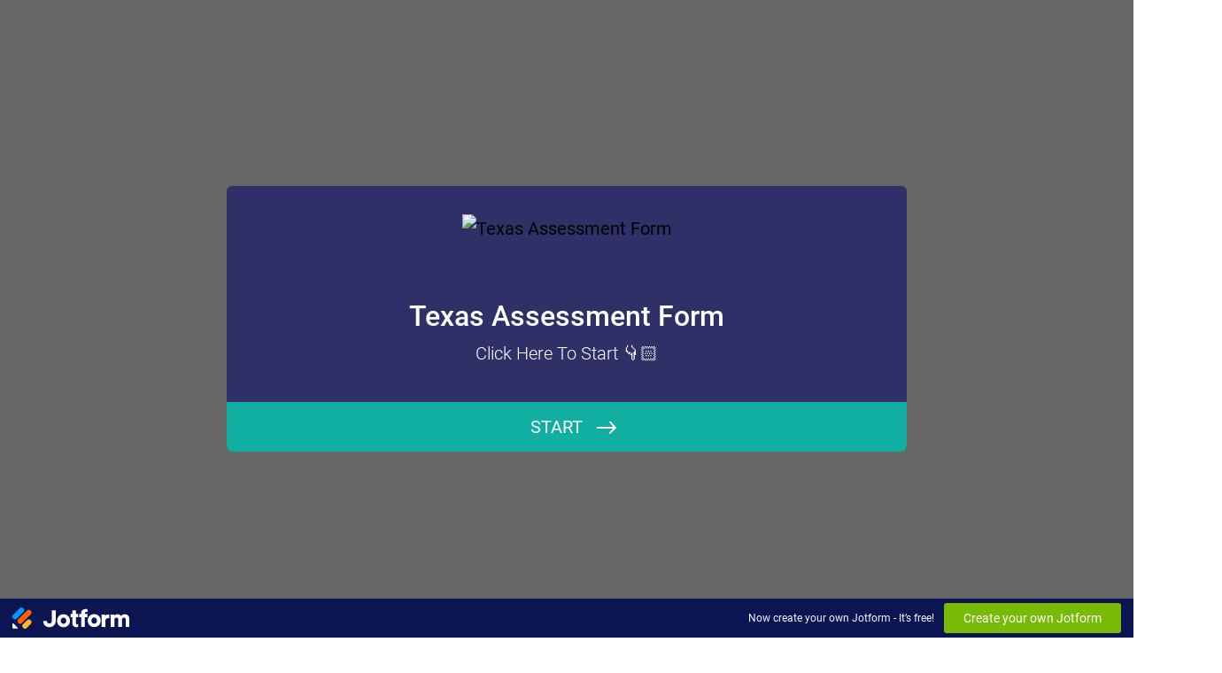

--- FILE ---
content_type: text/html; charset=utf-8
request_url: https://form.jotform.com/230882014833453
body_size: 10110
content:
<!DOCTYPE html>
<html lang="en"><head><title>Texas Assessment Form</title><link rel="canonical" href="https://render.jotform.com/230882014833453"/><link rel="alternate" type="application/json+oembed" href="https://www.jotform.com/oembed/?format=json&amp;url=https://www.jotform.com/form/230882014833453" title="oEmbed Form"/><link rel="alternate" type="text/xml+oembed" href="https://www.jotform.com/oembed/?format=xml&amp;url=https://www.jotform.com/form/230882014833453" title="oEmbed Form"/><meta property="og:title" content="Texas Assessment Form"/><meta property="og:url" content="http://www.render.jotform.com/form/230882014833453"/><meta property="og:description" content="Please click the link to complete this form."/><meta property="og:image" content="https://www.jotform.com/uploads/sayalip20597/form_files/blog-ad-post-06.641048978d1868.02149902.png"/><meta name="slack-app-id" content="AHNMASS8M"/><link rel="preload" href="https://cdn.jotfor.ms/stylebuilder/static/cardforms-default.css?bfad20d
" as="style"/><link rel="preload" href="https://cdn.jotfor.ms/stylebuilder/230882014833453/style.css?themeID=59647bf8cf3bfe639c0b7cb1&amp;v=1441a7909c087dbbe7ce59881b9df8b9" as="style"/><link rel="preload" href="https://www.jotform.com/uploads/sayalip20597/form_files/Texas%20(2).64105037a41ff4.11021997%20(1).641050ca834dd3.28353154.webp?width=2048" as="image"/><link id="default-css" type="text/css" rel="stylesheet" href="https://cdn.jotfor.ms/stylebuilder/static/cardforms-default.css?bfad20d
"/><link id="form-css" type="text/css" rel="stylesheet" href="https://cdn.jotfor.ms/stylebuilder/230882014833453/style.css?themeID=59647bf8cf3bfe639c0b7cb1&amp;v=1441a7909c087dbbe7ce59881b9df8b9"/><style>
        body { overflow: hidden; }
        body ul,
        body ol { list-style: none; }
        body { opacity: 0; }
      </style><link rel="shortcut icon" href="https://cdn.jotfor.ms/assets/img/favicons/favicon-2021.svg"/><meta name="viewport" content="width=device-width, initial-scale=1, maximum-scale=1"/><meta http-equiv="Content-Type" content="text/html; charset=utf-8"/><script src="https://cdn.jotfor.ms/s/static/b29cf4f7f8d/js/vendor/sentry-5.12.1.min.js" type="text/javascript"></script><script>window.FORM_MODE = "cardform";</script></head><body class="jfCardForm notLoaded withJotformFooter quirksModeDisabled cf-minimal welcomeMode"><div class="js-pressEnterHint isHidden" style="color:white;position:absolute;z-index:1;bottom:29.5%;left:37.2%;display:none">You can always press Enter⏎ to continue</div><div id="jfQuestion-proxy" class="forFullScreen"></div><div>
        <script>window.enableEventObserver=true</script>
<script>window.CDN="https://cdn.jotfor.ms/"</script>
<script>window.umdRootPath="https://cdn.jotfor.ms/s/umd/00294e3ed83/"</script>
<script>window.staticRootPath="https://cdn.jotfor.ms/s/static/b29cf4f7f8d/"</script>
<script src="https://cdn.jotfor.ms/s/static/b29cf4f7f8d/static/prototype.forms.js" type="text/javascript"></script>
<script src="https://cdn.jotfor.ms/s/static/b29cf4f7f8d/static/jotform.forms.js" type="text/javascript"></script>
<script src="https://cdn.jotfor.ms/s/static/b29cf4f7f8d/js/punycode-1.4.1.min.js" type="text/javascript" defer></script>
<script src="https://cdn.jotfor.ms/s/static/b29cf4f7f8d/js/vendor/maskedinput_5.0.9.min.js" type="text/javascript"></script>
<script src="https://cdn.jotfor.ms/s/umd/00294e3ed83/for-form-branding-footer.js" type="text/javascript" defer></script>
<script type="text/javascript">	JotForm.newDefaultTheme = true;
	JotForm.extendsNewTheme = false;
	// {GPT_APP_SCRIPT}
	JotForm.singleProduct = false;
	JotForm.newPaymentUIForNewCreatedForms = true;
	JotForm.texts = {"confirmEmail":"E-mail does not match","pleaseWait":"Please wait...","validateEmail":"You need to validate this e-mail","confirmClearForm":"Are you sure you want to clear the form","lessThan":"Your score should be less than or equal to","incompleteFields":"There are incomplete required fields. Please complete them.","required":"This field is required.","requireOne":"At least one field required.","requireEveryRow":"Every row is required.","requireEveryCell":"Every cell is required.","email":"Enter a valid e-mail address","alphabetic":"This field can only contain letters","numeric":"This field can only contain numeric values","alphanumeric":"This field can only contain letters and numbers.","cyrillic":"This field can only contain cyrillic characters","url":"This field can only contain a valid URL","currency":"This field can only contain currency values.","fillMask":"Field value must fill mask.","uploadExtensions":"You can only upload following files:","noUploadExtensions":"File has no extension file type (e.g. .txt, .png, .jpeg)","uploadFilesize":"File size cannot be bigger than:","uploadFilesizemin":"File size cannot be smaller than:","gradingScoreError":"Score total should only be less than or equal to","inputCarretErrorA":"Input should not be less than the minimum value:","inputCarretErrorB":"Input should not be greater than the maximum value:","maxDigitsError":"The maximum digits allowed is","minCharactersError":"The number of characters should not be less than the minimum value:","maxCharactersError":"The number of characters should not be more than the maximum value:","freeEmailError":"Free email accounts are not allowed","minSelectionsError":"The minimum required number of selections is ","maxSelectionsError":"The maximum number of selections allowed is ","pastDatesDisallowed":"Date must not be in the past.","dateLimited":"This date is unavailable.","dateInvalid":"This date is not valid. The date format is {format}","dateInvalidSeparate":"This date is not valid. Enter a valid {element}.","ageVerificationError":"You must be older than {minAge} years old to submit this form.","multipleFileUploads_typeError":"{file} has invalid extension. Only {extensions} are allowed.","multipleFileUploads_sizeError":"{file} is too large, maximum file size is {sizeLimit}.","multipleFileUploads_minSizeError":"{file} is too small, minimum file size is {minSizeLimit}.","multipleFileUploads_emptyError":"{file} is empty, please select files again without it.","multipleFileUploads_uploadFailed":"File upload failed, please remove it and upload the file again.","multipleFileUploads_onLeave":"The files are being uploaded, if you leave now the upload will be cancelled.","multipleFileUploads_fileLimitError":"Only {fileLimit} file uploads allowed.","dragAndDropFilesHere_infoMessage":"Drag and drop files here","chooseAFile_infoMessage":"Choose a file","maxFileSize_infoMessage":"Max. file size","generalError":"There are errors on the form. Please fix them before continuing.","generalPageError":"There are errors on this page. Please fix them before continuing.","wordLimitError":"Too many words. The limit is","wordMinLimitError":"Too few words.  The minimum is","characterLimitError":"Too many Characters.  The limit is","characterMinLimitError":"Too few characters. The minimum is","ccInvalidNumber":"Credit Card Number is invalid.","ccInvalidCVC":"CVC number is invalid.","ccInvalidExpireDate":"Expire date is invalid.","ccInvalidExpireMonth":"Expiration month is invalid.","ccInvalidExpireYear":"Expiration year is invalid.","ccMissingDetails":"Please fill up the credit card details.","ccMissingProduct":"Please select at least one product.","ccMissingDonation":"Please enter numeric values for donation amount.","disallowDecimals":"Please enter a whole number.","restrictedDomain":"This domain is not allowed","ccDonationMinLimitError":"Minimum amount is {minAmount} {currency}","requiredLegend":"All fields marked with * are required and must be filled.","geoPermissionTitle":"Permission Denied","geoPermissionDesc":"Check your browser's privacy settings.","geoNotAvailableTitle":"Position Unavailable","geoNotAvailableDesc":"Location provider not available. Please enter the address manually.","geoTimeoutTitle":"Timeout","geoTimeoutDesc":"Please check your internet connection and try again.","selectedTime":"Selected Time","formerSelectedTime":"Former Time","cancelAppointment":"Cancel Appointment","cancelSelection":"Cancel Selection","confirmSelection":"Confirm Selection","noSlotsAvailable":"No slots available","slotUnavailable":"{time} on {date} has been selected is unavailable. Please select another slot.","multipleError":"There are {count} errors on this page. Please correct them before moving on.","oneError":"There is {count} error on this page. Please correct it before moving on.","doneMessage":"Well done! All errors are fixed.","invalidTime":"Enter a valid time","doneButton":"Done","reviewSubmitText":"Review and Submit","nextButtonText":"Next","prevButtonText":"Previous","seeErrorsButton":"See Errors","notEnoughStock":"Not enough stock for the current selection","notEnoughStock_remainedItems":"Not enough stock for the current selection ({count} items left)","soldOut":"Sold Out","justSoldOut":"Just Sold Out","selectionSoldOut":"Selection Sold Out","subProductItemsLeft":"({count} items left)","startButtonText":"START","submitButtonText":"Submit","submissionLimit":"Sorry! Only one entry is allowed. <br> Multiple submissions are disabled for this form.","reviewBackText":"Back to Form","seeAllText":"See All","progressMiddleText":"of","fieldError":"field has an error.","error":"Error"};
	JotForm.newPaymentUI = true;
	JotForm.isFormViewTrackingAllowed = true;
	JotForm.replaceTagTest = true;
	JotForm.activeRedirect = "thankurl";
	JotForm.uploadServerURL = "https://upload.jotform.com/upload";
	JotForm.clearFieldOnHide="disable";
	JotForm.submitError="jumpToFirstError";
	window.addEventListener('DOMContentLoaded',function(){window.brandingFooter.init({"formID":230882014833453,"campaign":"powered_by_jotform_le","isCardForm":true,"isLegacyForm":false,"formLanguage":"en"})});
	JotForm.init(function(){
	/*INIT-START*/
      JotForm.alterTexts({"ageVerificationError":"You must be older than {minAge} years old to submit this form.","alphabetic":"This field can only contain letters","alphanumeric":"This field can only contain letters and numbers.","appointmentSelected":"You’ve selected {time} on {date}","ccDonationMinLimitError":"Minimum amount is {minAmount} {currency}","ccInvalidCVC":"CVC number is invalid.","ccInvalidExpireDate":"Expire date is invalid.","ccInvalidNumber":"Credit Card Number is invalid.","ccMissingDetails":"Please fill up the Credit Card details.","ccMissingDonation":"Please enter numeric values for donation amount.","ccMissingProduct":"Please select at least one product.","characterLimitError":"Too many Characters.  The limit is","characterMinLimitError":"Too few characters. The minimum is","chooseAFile_infoMessage":"Choose a file","confirmClearForm":"Are you sure you want to clear the form?","confirmEmail":"E-mail does not match","currency":"This field can only contain currency values.","cyrillic":"This field can only contain cyrillic characters","dateInvalid":"This date is not valid. The date format is {format}","dateInvalidSeparate":"This date is not valid. Enter a valid {element}.","dateLimited":"This date is unavailable.","disallowDecimals":"Please enter a whole number.","doneButton":"Done","doneMessage":"Well done! All errors are fixed.","dragAndDropFilesHere_infoMessage":"Drag and drop files here","email":"Enter a valid e-mail address","error":"Error","fieldError":"field has an error.","fillMask":"Field value must fill mask.","freeEmailError":"Free email accounts are not allowed","generalError":"There are errors on the form. Please fix them before continuing.","generalPageError":"There are errors on this page. Please fix them before continuing.","gradingScoreError":"Score total should only be less than or equal to","incompleteFields":"There are incomplete required fields. Please complete them.","inputCarretErrorA":"Input should not be less than the minimum value:","inputCarretErrorB":"Input should not be greater than the maximum value:","justSoldOut":"Just Sold Out","lessThan":"Your score should be less than or equal to","maxDigitsError":"The maximum digits allowed is","maxFileSize_infoMessage":"Max. file size","maxSelectionsError":"The maximum number of selections allowed is ","minCharactersError":"The number of characters should not be less than the minimum value:","minSelectionsError":"The minimum required number of selections is ","multipleError":"There are {count} errors on this page. Please correct them before moving on.","multipleFileUploads_emptyError":"{file} is empty, please select files again without it.","multipleFileUploads_fileLimitError":"Only {fileLimit} file uploads allowed.","multipleFileUploads_minSizeError":"{file} is too small, minimum file size is {minSizeLimit}.","multipleFileUploads_onLeave":"The files are being uploaded, if you leave now the upload will be cancelled.","multipleFileUploads_sizeError":"{file} is too large, maximum file size is {sizeLimit}.","multipleFileUploads_typeError":"{file} has invalid extension. Only {extensions} are allowed.","nextButtonText":"Next","noSlotsAvailable":"No slots available","notEnoughStock":"Not enough stock for the current selection","notEnoughStock_remainedItems":"Not enough stock for the current selection ({count} items left)","numeric":"This field can only contain numeric values","oneError":"There is {count} error on this page. Please correct it before moving on.","pastDatesDisallowed":"Date must not be in the past.","pleaseWait":"Please wait...","prevButtonText":"Previous","progressMiddleText":"of","required":"This field is required.","requiredLegend":"All fields marked with * are required and must be filled.","requireEveryCell":"Every cell is required.","requireEveryRow":"Every row is required.","requireOne":"At least one field required.","reviewBackText":"Back to Form","reviewSubmitText":"Review and Submit","seeAllText":"See All","seeErrorsButton":"See Errors","selectionSoldOut":"Selection Sold Out","slotUnavailable":"{time} on {date} has been taken. Please select another slot.","soldOut":"Sold Out","startButtonText":"START","submissionLimit":"Sorry! Only one entry is allowed. &lt;br&gt; Multiple submissions are disabled for this form.","submitButtonText":"sUBMIT","subProductItemsLeft":"({count} items left)","uploadExtensions":"You can only upload following files:","uploadFilesize":"File size cannot be bigger than:","uploadFilesizemin":"File size cannot be smaller than:","url":"This field can only contain a valid URL","validateEmail":"You need to validate this e-mail","wordLimitError":"Too many words. The limit is","wordMinLimitError":"Too few words.  The minimum is"});
	
        JotForm.setPhoneMaskingValidator( 'input_3_full', '\u0028\u0023\u0023\u0023\u0029 \u0023\u0023\u0023\u002d\u0023\u0023\u0023\u0023');

        
	});

   setTimeout(function() {
JotForm.paymentExtrasOnTheFly([null,{"description":"","name":"ltstronggtfullNameltstronggt","qid":"1","text":"Full Name","type":"control_fullname"},{"description":"","name":"ltstronggtenterYour","qid":"2","subLabel":"example@example.com","text":"Enter Your Email","type":"control_email"},{"description":"","name":"ltspanStylecolor","qid":"3","text":"Please Enter Your Phone Number","type":"control_phone"},{"description":"","name":"ltstrongStylecolor","qid":"4","text":"Select Which Of The Following Applies To You?","type":"control_radio"},null,{"description":"","name":"ltstronggtareYou","qid":"6","text":"Are You Generating Passive Income?","type":"control_radio"},{"description":"","name":"typeA","qid":"7","text":"What is Your Past Investment?","type":"control_radio"},{"description":"","name":"typeA8","qid":"8","text":"What Annual Return Did You Get From Your Past Investments?","type":"control_radio"},{"description":"","name":"ltstronggtareYou9","qid":"9","text":"Are you from Texas?","type":"control_radio"},{"description":"","name":"ltstronggtdoYou","qid":"10","text":"Do You Want Our Investor Advisory To Reach Out To You For Real Estate Investment Opportunities?","type":"control_radio"},null,{"description":"","name":"ltstronggthaveYou12","qid":"12","text":"Have you ever invested in Texas real estate market?","type":"control_radio"},{"description":"","name":"ltstronggtwhyDo","qid":"13","text":"Why do You want to invest in real estate in tax-free states?","type":"control_radio"},{"description":"","name":"ltstronggtwhichType14","qid":"14","text":"Which type of real estate investment have you done before?","type":"control_radio"}]);}, 20); 
</script>

      </div><div class="jfForm-wrapper enabledBadges" role="main"><script>
                  (function() {
                    if (window.location.href.includes('verticalLayout')) {
                      var wrapper = document.currentScript.parentElement;
                      if (wrapper) {
                        wrapper.classList.add('verticalLayout');
                      }
                    }
                  })();
                </script><div class="jfForm-backgroundContainer"></div><div class="jfForm-backgroundUnderlay"></div><div class="jfForm-backgroundOverlay"></div><div class="jfForm-background"><div class="jfForm-background-mask"></div></div><div class="jfWelcome-wrapper" role="banner"><div class="jfWelcome"><div class="jfWelcome-imageWrapper" id="cardform-welcome-icon"><img src="https://www.jotform.com/uploads/sayalip20597/form_files/blog-ad-post-06.641048978d1868.02149902.png" alt="Texas Assessment Form" class="jfWelcome-image" loading="lazy"/></div><h2 id="header_welcomePage" class="jfWelcome-header form-header" data-component="header" style="opacity:1">Texas Assessment Form</h2><div id="subHeader_welcomePage" class="jfWelcome-description form-subHeader">Click Here To Start 👇🏻</div><div class="jfWelcome-sectionInfo"><span class="jfWelcome-sectionInfo-questionCount"></span><span class="jfWelcome-sectionInfo-text"></span></div><div class="jfWelcome-buttonWrapper"><button class="jfWelcome-button" id="jfCard-welcome-previous" type="button" style="display:none;visibility:hidden" aria-hidden="true" aria-label="Previous"></button><button class="jfWelcome-button" id="jfCard-welcome-start" type="button" aria-label="START">START</button></div></div></div><div class="jfForm-logo" role="img" aria-hidden="true" id="cardform-header-icon"></div><form class="jotform-form" id="230882014833453" name="form_230882014833453" action="https://submit.jotform.com/submit/230882014833453" method="post" autoComplete="on"><input type="hidden" name="uploadServerUrl" value="https://upload.jotform.com/upload"/><input type="hidden" name="formID" value="230882014833453"/><input type="hidden" id="jsExecutionTracker" name="jsExecutionTracker" value="build-date-1768661168431"/><input type="hidden" id="submitSource" name="submitSource" value="unknown"/><input type="hidden" id="submitDate" name="submitDate" value="undefined"/><input type="hidden" id="buildDate" name="buildDate" value="1768661168431"/><ul class="jfForm-all form-section page-section form-all" id="cardAnimationWrapper"><li class="form-line" data-type="control_fullname" id="id_1" data-compound-hint=""><div id="cid_1" class="jfCard-wrapper"><div class="jfCard" data-type="control_fullname"><div class="jfCard-index"><div>1</div></div><div class="jfCard-question"><div class="jfQuestion-fullscreen isHidden" aria-hidden="true" role="button" aria-label="fullscreen mode" tabindex="-1"></div><label for="input_group_1" class="jfQuestion-label isCenterAlign" id="label_1"><span class="jsQuestionLabelContainer jfQuestionLabelContainer" role="heading" aria-level="2"><strong>Full Name</strong></span><span class="jfRequiredStar">* <span class="jfRequiredStar-message">This field is required.</span></span></label><span class="jfQuestion-description" id="id_1_description"><span></span></span><div class="jfCard-mobileError jsMobileErrorWrapper"></div><div class="jfQuestion-fields" data-wrapper-react="true" role="group" id="input_group_1"><div class="jfField" data-type="first"><input type="text" id="first_1" name="q1_ltstronggtfullNameltstronggt[first]" class="form-textbox validate[required] forFullname jfInput-input hasSublabel" autoComplete="given-name" size="10" data-component="first" required="" aria-required="true" aria-describedby="id_1_description" aria-labelledby="label_1 sublabel_1_first" value=""/><label class="jfField-sublabel " for="first_1" id="sublabel_1_first">First Name</label></div><div class="jfField" data-type="last"><input type="text" id="last_1" name="q1_ltstronggtfullNameltstronggt[last]" class="form-textbox validate[required] forFullname jfInput-input hasSublabel" autoComplete="family-name" size="15" data-component="last" required="" aria-required="true" aria-describedby="id_1_description" aria-labelledby="label_1 sublabel_1_last" value=""/><label class="jfField-sublabel " for="last_1" id="sublabel_1_last">Last Name</label></div></div></div><div class="jfCard-actions"><button style="display:none" type="button" class="jfInput-button forPrev u-left" data-component="button" aria-label="Previous" data-testid="previousButton_0">Previous</button><button style="display:block" type="button" class="jfInput-button forNext u-right" data-component="button" aria-label="Next" data-testid="nextButton_0">Next</button><button style="display:none" type="submit" class="jfInput-button forSubmit form-submit-button u-right legacy-submit" data-component="button" aria-label="sUBMIT" data-testid="submitButton">sUBMIT</button><div class="cf"><div class="jfCard-actionsNotification" aria-live="polite"><div class="jfPressEnter isHidden" aria-hidden="true">Press<br/>Enter</div></div></div><div class="jfCard-disableSubmitError"></div></div></div></div></li><li class="form-line" data-type="control_email" id="id_2"><div id="cid_2" class="jfCard-wrapper"><div class="jfCard" data-type="control_email"><div class="jfCard-index"><div>2</div></div><div class="jfCard-question"><div class="jfQuestion-fullscreen isHidden" aria-hidden="true" role="button" aria-label="fullscreen mode" tabindex="-1"></div><label for="input_2" class="jfQuestion-label isCenterAlign" id="label_2"><span class="jsQuestionLabelContainer jfQuestionLabelContainer" role="heading" aria-level="2"><strong>Enter Your Email</strong></span><span class="jfRequiredStar">* <span class="jfRequiredStar-message">This field is required.</span></span></label><span class="jfQuestion-description" id="id_2_description"><span></span></span><div class="jfCard-mobileError jsMobileErrorWrapper"></div><div class="jfQuestion-fields questionMode"><div class="jfField" data-type="email"><input type="email" id="input_2" name="q2_ltstronggtenterYour" class="form-textbox validate[required, Email] forEmail jfInput-input hasSublabel" autoComplete="email" size="310" data-component="email" required="" aria-required="true" aria-describedby="id_2_description" aria-labelledby="label_2 sublabel_input_2" value=""/><label class="jfField-sublabel " for="input_2" id="sublabel_input_2">example@example.com</label><div class="jfCardTooltip js-tooltipContainer"><div class="js-tooltipMessageContainer-info"></div><div class="js-tooltipMessageContainer-error"></div><div class="jfCardTooltip-close js-tooltipCloseButton"><span class="iconSvg"><svg xmlns="http://www.w3.org/2000/svg" viewBox="0 0 326 326"><g data-name="Layer 2"><g data-name="Layer 1"><path class="fail-outer" d="M163,0C73.12,0,0,73.12,0,163S73.12,326,163,326s163-73.12,163-163S252.88,0,163,0Z"></path><path class="fail-inner" d="M227.6,98.4a14.75,14.75,0,0,0-20.86,0L163,142.14,119.26,98.4A14.75,14.75,0,1,0,98.4,119.26L142.14,163,98.4,206.74a14.75,14.75,0,1,0,20.86,20.86L163,183.86l43.74,43.74a14.75,14.75,0,1,0,20.86-20.86L183.86,163l43.74-43.74A14.75,14.75,0,0,0,227.6,98.4Z"></path></g></g></svg></span></div></div></div><div class="jfEmailVerify-loading"><span class="loadingDot"></span><span class="loadingDot isD2"></span><span class="loadingDot isD3"></span></div></div></div><div class="jfCard-actions"><button style="display:block" type="button" class="jfInput-button forPrev u-left" data-component="button" aria-label="Previous" data-testid="previousButton_1">Previous</button><button style="display:block" type="button" class="jfInput-button forNext u-right" data-component="button" aria-label="Next" data-testid="nextButton_1">Next</button><button style="display:none" type="submit" class="jfInput-button forSubmit form-submit-button u-right legacy-submit" data-component="button" aria-label="sUBMIT" data-testid="submitButton">sUBMIT</button><div class="cf"><div class="jfCard-actionsNotification" aria-live="polite"><div class="jfPressEnter isHidden" aria-hidden="true">Press<br/>Enter</div></div></div><div class="jfCard-disableSubmitError"></div></div></div></div></li><li class="form-line" data-type="control_phone" id="id_3" data-compound-hint=""><div id="cid_3" class="jfCard-wrapper"><div class="jfCard" data-type="control_phone"><div class="jfCard-index"><div>3</div></div><div class="jfCard-question"><div class="jfQuestion-fullscreen isHidden" aria-hidden="true" role="button" aria-label="fullscreen mode" tabindex="-1"></div><label for="input_group_3" class="jfQuestion-label isCenterAlign" id="label_3"><span class="jsQuestionLabelContainer jfQuestionLabelContainer" role="heading" aria-level="2"><strong>Please Enter Your Phone Number</strong></span><span class="jfRequiredStar">* <span class="jfRequiredStar-message">This field is required.</span></span></label><span class="jfQuestion-description" id="id_3_description"><span></span></span><div class="jfCard-mobileError jsMobileErrorWrapper"></div><div class="jfQuestion-fields" data-wrapper-react="true"><div class="jfField" data-type="phone"><input type="tel" id="input_3_full" name="q3_ltspanStylecolor[full]" data-type="mask-number" class="form-textbox validate[required, Fill Mask] mask-phone-number forPhone jfInput-input hasSublabel" autoComplete="off" data-masked="true" data-component="phone" required="" aria-required="true" aria-describedby="id_3_description" aria-labelledby="label_3 sublabel_3_masked" value=""/><label class="jfField-sublabel " for="input_3_full" id="sublabel_3_masked">Please enter a valid phone number.</label></div></div></div><div class="jfCard-actions"><button style="display:block" type="button" class="jfInput-button forPrev u-left" data-component="button" aria-label="Previous" data-testid="previousButton_2">Previous</button><button style="display:block" type="button" class="jfInput-button forNext u-right" data-component="button" aria-label="Next" data-testid="nextButton_2">Next</button><button style="display:none" type="submit" class="jfInput-button forSubmit form-submit-button u-right legacy-submit" data-component="button" aria-label="sUBMIT" data-testid="submitButton">sUBMIT</button><div class="cf"><div class="jfCard-actionsNotification" aria-live="polite"><div class="jfPressEnter isHidden" aria-hidden="true">Press<br/>Enter</div></div></div><div class="jfCard-disableSubmitError"></div></div></div></div></li><li class="form-line" data-type="control_radio" id="id_4"><div id="cid_4" class="jfCard-wrapper"><div class="jfCard" data-type="control_radio"><div class="jfCard-index"><div>4</div></div><div class="jfCard-question"><div class="jfQuestion-fullscreen isHidden" aria-hidden="true" role="button" aria-label="fullscreen mode" tabindex="-1"></div><label for="input_group_4" class="jfQuestion-label isCenterAlign" id="label_4"><span class="jsQuestionLabelContainer jfQuestionLabelContainer" role="heading" aria-level="2"><strong>Select Which Of The Following Applies To You?</strong></span><span class="jfRequiredStar">* <span class="jfRequiredStar-message">This field is required.</span></span></label><span class="jfQuestion-description" id="id_4_description"><span></span></span><div class="jfCard-mobileError jsMobileErrorWrapper"></div><div role="group" id="input_group_4" aria-describedby="id_4_description" class="jfQuestion-fields form-single-column" data-component="radio"><div class="jfField form-radio-item"><label data-id="label_input_4_0" class="jfRadio withoutImage"><input type="radio" class="jfRadio-input form-radio validate[required]" name="q4_ltstrongStylecolor" id="input_4_0" required="" aria-describedby="label_4" value="$200,000 individual income"/><div class="jfRadio-label"><span class="jfRadio-customInput"><span class="jfRadio-customInputIcon"></span></span><img class="jfRadio-visual" alt="Radio" loading="lazy"/><span class="jfRadio-labelText">$200,000 individual income</span></div></label></div><div class="jfField form-radio-item"><label data-id="label_input_4_1" class="jfRadio withoutImage"><input type="radio" class="jfRadio-input form-radio validate[required]" name="q4_ltstrongStylecolor" id="input_4_1" required="" aria-describedby="label_4" value="$300,000 joint income with spouse"/><div class="jfRadio-label"><span class="jfRadio-customInput"><span class="jfRadio-customInputIcon"></span></span><img class="jfRadio-visual" alt="Radio" loading="lazy"/><span class="jfRadio-labelText">$300,000 joint income with spouse</span></div></label></div><div class="jfField form-radio-item"><label data-id="label_input_4_2" class="jfRadio withoutImage"><input type="radio" class="jfRadio-input form-radio validate[required]" name="q4_ltstrongStylecolor" id="input_4_2" required="" aria-describedby="label_4" value="$1,000,000 joint net worth (not including personal residence)"/><div class="jfRadio-label"><span class="jfRadio-customInput"><span class="jfRadio-customInputIcon"></span></span><img class="jfRadio-visual" alt="Radio" loading="lazy"/><span class="jfRadio-labelText">$1,000,000 joint net worth (not including personal residence)</span></div></label></div><div class="jfField form-radio-item"><label data-id="label_input_4_3" class="jfRadio withoutImage"><input type="radio" class="jfRadio-input form-radio validate[required]" name="q4_ltstrongStylecolor" id="input_4_3" required="" aria-describedby="label_4" value="I&#x27;m an Accredited Investor"/><div class="jfRadio-label"><span class="jfRadio-customInput"><span class="jfRadio-customInputIcon"></span></span><img class="jfRadio-visual" alt="Radio" loading="lazy"/><span class="jfRadio-labelText">I&#x27;m an Accredited Investor</span></div></label></div><div class="jfField form-radio-item"><label data-id="label_input_4_4" class="jfRadio withoutImage"><input type="radio" class="jfRadio-input form-radio validate[required]" name="q4_ltstrongStylecolor" id="input_4_4" required="" aria-describedby="label_4" value="None of the above"/><div class="jfRadio-label"><span class="jfRadio-customInput"><span class="jfRadio-customInputIcon"></span></span><img class="jfRadio-visual" alt="Radio" loading="lazy"/><span class="jfRadio-labelText">None of the above</span></div></label></div></div></div><div class="jfCard-actions"><button style="display:block" type="button" class="jfInput-button forPrev u-left" data-component="button" aria-label="Previous" data-testid="previousButton_3">Previous</button><button style="display:block" type="button" class="jfInput-button forNext u-right" data-component="button" aria-label="Next" data-testid="nextButton_3">Next</button><button style="display:none" type="submit" class="jfInput-button forSubmit form-submit-button u-right legacy-submit" data-component="button" aria-label="sUBMIT" data-testid="submitButton">sUBMIT</button><div class="cf"><div class="jfCard-actionsNotification" aria-live="polite"><div class="jfPressEnter isHidden" aria-hidden="true">Press<br/>Enter</div></div></div><div class="jfCard-disableSubmitError"></div></div></div></div></li><li class="form-line" data-type="control_radio" id="id_6"><div id="cid_6" class="jfCard-wrapper"><div class="jfCard" data-type="control_radio"><div class="jfCard-index"><div>5</div></div><div class="jfCard-question"><div class="jfQuestion-fullscreen isHidden" aria-hidden="true" role="button" aria-label="fullscreen mode" tabindex="-1"></div><label for="input_group_6" class="jfQuestion-label isCenterAlign" id="label_6"><span class="jsQuestionLabelContainer jfQuestionLabelContainer" role="heading" aria-level="2"><strong>Are You Generating Passive Income?</strong></span><span class="jfRequiredStar">* <span class="jfRequiredStar-message">This field is required.</span></span></label><span class="jfQuestion-description" id="id_6_description"><span></span></span><div class="jfCard-mobileError jsMobileErrorWrapper"></div><div role="group" id="input_group_6" aria-describedby="id_6_description" class="jfQuestion-fields form-multiple-column" data-columncount="2" data-component="radio"><div class="jfField jfField-lastRowItem form-radio-item"><label data-id="label_input_6_0" class="jfRadio withoutImage"><input type="radio" class="jfRadio-input form-radio validate[required]" name="q6_ltstronggtareYou" id="input_6_0" required="" aria-describedby="label_6" value="Yes"/><div class="jfRadio-label"><span class="jfRadio-customInput"><span class="jfRadio-customInputIcon"></span></span><img class="jfRadio-visual" alt="Radio" loading="lazy"/><span class="jfRadio-labelText">Yes</span></div></label></div><div class="jfField jfField-lastRowItem form-radio-item"><label data-id="label_input_6_1" class="jfRadio withoutImage"><input type="radio" class="jfRadio-input form-radio validate[required]" name="q6_ltstronggtareYou" id="input_6_1" required="" aria-describedby="label_6" value="No"/><div class="jfRadio-label"><span class="jfRadio-customInput"><span class="jfRadio-customInputIcon"></span></span><img class="jfRadio-visual" alt="Radio" loading="lazy"/><span class="jfRadio-labelText">No</span></div></label></div></div></div><div class="jfCard-actions"><button style="display:block" type="button" class="jfInput-button forPrev u-left" data-component="button" aria-label="Previous" data-testid="previousButton_4">Previous</button><button style="display:block" type="button" class="jfInput-button forNext u-right" data-component="button" aria-label="Next" data-testid="nextButton_4">Next</button><button style="display:none" type="submit" class="jfInput-button forSubmit form-submit-button u-right legacy-submit" data-component="button" aria-label="sUBMIT" data-testid="submitButton">sUBMIT</button><div class="cf"><div class="jfCard-actionsNotification" aria-live="polite"><div class="jfPressEnter isHidden" aria-hidden="true">Press<br/>Enter</div></div></div><div class="jfCard-disableSubmitError"></div></div></div></div></li><li class="form-line" data-type="control_radio" id="id_7"><div id="cid_7" class="jfCard-wrapper"><div class="jfCard" data-type="control_radio"><div class="jfCard-index"><div>6</div></div><div class="jfCard-question"><div class="jfQuestion-fullscreen isHidden" aria-hidden="true" role="button" aria-label="fullscreen mode" tabindex="-1"></div><label for="input_group_7" class="jfQuestion-label isCenterAlign" id="label_7"><span class="jsQuestionLabelContainer jfQuestionLabelContainer" role="heading" aria-level="2"><strong>What is Your Past Investment?</strong></span><span class="jfRequiredStar">* <span class="jfRequiredStar-message">This field is required.</span></span></label><span class="jfQuestion-description" id="id_7_description"><span></span></span><div class="jfCard-mobileError jsMobileErrorWrapper"></div><div role="group" id="input_group_7" aria-describedby="id_7_description" class="jfQuestion-fields form-multiple-column" data-columncount="3" data-component="radio"><div class="jfField form-radio-item"><label data-id="label_input_7_0" class="jfRadio withoutImage"><input type="radio" class="jfRadio-input form-radio validate[required]" name="q7_typeA" id="input_7_0" required="" aria-describedby="label_7" value="Stocks"/><div class="jfRadio-label"><span class="jfRadio-customInput"><span class="jfRadio-customInputIcon"></span></span><img class="jfRadio-visual" alt="Radio" loading="lazy"/><span class="jfRadio-labelText">Stocks</span></div></label></div><div class="jfField form-radio-item"><label data-id="label_input_7_1" class="jfRadio withoutImage"><input type="radio" class="jfRadio-input form-radio validate[required]" name="q7_typeA" id="input_7_1" required="" aria-describedby="label_7" value="Bonds"/><div class="jfRadio-label"><span class="jfRadio-customInput"><span class="jfRadio-customInputIcon"></span></span><img class="jfRadio-visual" alt="Radio" loading="lazy"/><span class="jfRadio-labelText">Bonds</span></div></label></div><div class="jfField form-radio-item"><label data-id="label_input_7_2" class="jfRadio withoutImage"><input type="radio" class="jfRadio-input form-radio validate[required]" name="q7_typeA" id="input_7_2" required="" aria-describedby="label_7" value="Real Estate"/><div class="jfRadio-label"><span class="jfRadio-customInput"><span class="jfRadio-customInputIcon"></span></span><img class="jfRadio-visual" alt="Radio" loading="lazy"/><span class="jfRadio-labelText">Real Estate</span></div></label></div><div class="jfField jfField-lastRowItem form-radio-item"><label data-id="label_input_7_3" class="jfRadio withoutImage"><input type="radio" class="jfRadio-input form-radio validate[required]" name="q7_typeA" id="input_7_3" required="" aria-describedby="label_7" value="FD"/><div class="jfRadio-label"><span class="jfRadio-customInput"><span class="jfRadio-customInputIcon"></span></span><img class="jfRadio-visual" alt="Radio" loading="lazy"/><span class="jfRadio-labelText">FD</span></div></label></div><div class="jfField jfField-lastRowItem form-radio-item"><label data-id="label_input_7_4" class="jfRadio withoutImage"><input type="radio" class="jfRadio-input form-radio validate[required]" name="q7_typeA" id="input_7_4" required="" aria-describedby="label_7" value="Crypto"/><div class="jfRadio-label"><span class="jfRadio-customInput"><span class="jfRadio-customInputIcon"></span></span><img class="jfRadio-visual" alt="Radio" loading="lazy"/><span class="jfRadio-labelText">Crypto</span></div></label></div></div></div><div class="jfCard-actions"><button style="display:block" type="button" class="jfInput-button forPrev u-left" data-component="button" aria-label="Previous" data-testid="previousButton_5">Previous</button><button style="display:block" type="button" class="jfInput-button forNext u-right" data-component="button" aria-label="Next" data-testid="nextButton_5">Next</button><button style="display:none" type="submit" class="jfInput-button forSubmit form-submit-button u-right legacy-submit" data-component="button" aria-label="sUBMIT" data-testid="submitButton">sUBMIT</button><div class="cf"><div class="jfCard-actionsNotification" aria-live="polite"><div class="jfPressEnter isHidden" aria-hidden="true">Press<br/>Enter</div></div></div><div class="jfCard-disableSubmitError"></div></div></div></div></li><li class="form-line" data-type="control_radio" id="id_8"><div id="cid_8" class="jfCard-wrapper"><div class="jfCard" data-type="control_radio"><div class="jfCard-index"><div>7</div></div><div class="jfCard-question"><div class="jfQuestion-fullscreen isHidden" aria-hidden="true" role="button" aria-label="fullscreen mode" tabindex="-1"></div><label for="input_group_8" class="jfQuestion-label isCenterAlign" id="label_8"><span class="jsQuestionLabelContainer jfQuestionLabelContainer" role="heading" aria-level="2"><strong>What Annual Return Did You Get From Your Past Investments?</strong></span><span class="jfRequiredStar">* <span class="jfRequiredStar-message">This field is required.</span></span></label><span class="jfQuestion-description" id="id_8_description"><span></span></span><div class="jfCard-mobileError jsMobileErrorWrapper"></div><div role="group" id="input_group_8" aria-describedby="id_8_description" class="jfQuestion-fields form-multiple-column" data-columncount="2" data-component="radio"><div class="jfField form-radio-item"><label data-id="label_input_8_0" class="jfRadio withoutImage"><input type="radio" class="jfRadio-input form-radio validate[required]" name="q8_typeA8" id="input_8_0" required="" aria-describedby="label_8" value="5%-7%"/><div class="jfRadio-label"><span class="jfRadio-customInput"><span class="jfRadio-customInputIcon"></span></span><img class="jfRadio-visual" alt="Radio" loading="lazy"/><span class="jfRadio-labelText">5%-7%</span></div></label></div><div class="jfField form-radio-item"><label data-id="label_input_8_1" class="jfRadio withoutImage"><input type="radio" class="jfRadio-input form-radio validate[required]" name="q8_typeA8" id="input_8_1" required="" aria-describedby="label_8" value="8% - 10%"/><div class="jfRadio-label"><span class="jfRadio-customInput"><span class="jfRadio-customInputIcon"></span></span><img class="jfRadio-visual" alt="Radio" loading="lazy"/><span class="jfRadio-labelText">8% - 10%</span></div></label></div><div class="jfField jfField-lastRowItem form-radio-item"><label data-id="label_input_8_2" class="jfRadio withoutImage"><input type="radio" class="jfRadio-input form-radio validate[required]" name="q8_typeA8" id="input_8_2" required="" aria-describedby="label_8" value="More Than 10%"/><div class="jfRadio-label"><span class="jfRadio-customInput"><span class="jfRadio-customInputIcon"></span></span><img class="jfRadio-visual" alt="Radio" loading="lazy"/><span class="jfRadio-labelText">More Than 10%</span></div></label></div><div class="jfField jfField-lastRowItem form-radio-item"><label data-id="label_input_8_3" class="jfRadio withoutImage"><input type="radio" class="jfRadio-input form-radio validate[required]" name="q8_typeA8" id="input_8_3" required="" aria-describedby="label_8" value="None"/><div class="jfRadio-label"><span class="jfRadio-customInput"><span class="jfRadio-customInputIcon"></span></span><img class="jfRadio-visual" alt="Radio" loading="lazy"/><span class="jfRadio-labelText">None</span></div></label></div></div></div><div class="jfCard-actions"><button style="display:block" type="button" class="jfInput-button forPrev u-left" data-component="button" aria-label="Previous" data-testid="previousButton_6">Previous</button><button style="display:block" type="button" class="jfInput-button forNext u-right" data-component="button" aria-label="Next" data-testid="nextButton_6">Next</button><button style="display:none" type="submit" class="jfInput-button forSubmit form-submit-button u-right legacy-submit" data-component="button" aria-label="sUBMIT" data-testid="submitButton">sUBMIT</button><div class="cf"><div class="jfCard-actionsNotification" aria-live="polite"><div class="jfPressEnter isHidden" aria-hidden="true">Press<br/>Enter</div></div></div><div class="jfCard-disableSubmitError"></div></div></div></div></li><li class="form-line" data-type="control_radio" id="id_13"><div id="cid_13" class="jfCard-wrapper"><div class="jfCard" data-type="control_radio"><div class="jfCard-index"><div>8</div></div><div class="jfCard-question"><div class="jfQuestion-fullscreen isHidden" aria-hidden="true" role="button" aria-label="fullscreen mode" tabindex="-1"></div><label for="input_group_13" class="jfQuestion-label isCenterAlign" id="label_13"><span class="jsQuestionLabelContainer jfQuestionLabelContainer" role="heading" aria-level="2"><strong>Why do You want to invest in real estate in tax-free states?</strong></span><span class="jfRequiredStar">* <span class="jfRequiredStar-message">This field is required.</span></span></label><span class="jfQuestion-description" id="id_13_description"><span></span></span><div class="jfCard-mobileError jsMobileErrorWrapper"></div><div role="group" id="input_group_13" aria-describedby="id_13_description" class="jfQuestion-fields form-multiple-column" data-columncount="2" data-component="radio"><div class="jfField form-radio-item"><label data-id="label_input_13_0" class="jfRadio withoutImage"><input type="radio" class="jfRadio-input form-radio validate[required]" name="q13_ltstronggtwhyDo" id="input_13_0" required="" aria-describedby="label_13" value="Lower taxes on rental income"/><div class="jfRadio-label"><span class="jfRadio-customInput"><span class="jfRadio-customInputIcon"></span></span><img class="jfRadio-visual" alt="Radio" loading="lazy"/><span class="jfRadio-labelText">Lower taxes on rental income</span></div></label></div><div class="jfField form-radio-item"><label data-id="label_input_13_1" class="jfRadio withoutImage"><input type="radio" class="jfRadio-input form-radio validate[required]" name="q13_ltstronggtwhyDo" id="input_13_1" required="" aria-describedby="label_13" value="Higher returns on investment"/><div class="jfRadio-label"><span class="jfRadio-customInput"><span class="jfRadio-customInputIcon"></span></span><img class="jfRadio-visual" alt="Radio" loading="lazy"/><span class="jfRadio-labelText">Higher returns on investment</span></div></label></div><div class="jfField jfField-lastRowItem form-radio-item"><label data-id="label_input_13_2" class="jfRadio withoutImage"><input type="radio" class="jfRadio-input form-radio validate[required]" name="q13_ltstronggtwhyDo" id="input_13_2" required="" aria-describedby="label_13" value="More favorable laws for landlords"/><div class="jfRadio-label"><span class="jfRadio-customInput"><span class="jfRadio-customInputIcon"></span></span><img class="jfRadio-visual" alt="Radio" loading="lazy"/><span class="jfRadio-labelText">More favorable laws for landlords</span></div></label></div><div class="jfField jfField-lastRowItem form-radio-item"><label data-id="label_input_13_3" class="jfRadio withoutImage"><input type="radio" class="jfRadio-input form-radio validate[required]" name="q13_ltstronggtwhyDo" id="input_13_3" required="" aria-describedby="label_13" value="All of the above"/><div class="jfRadio-label"><span class="jfRadio-customInput"><span class="jfRadio-customInputIcon"></span></span><img class="jfRadio-visual" alt="Radio" loading="lazy"/><span class="jfRadio-labelText">All of the above</span></div></label></div></div></div><div class="jfCard-actions"><button style="display:block" type="button" class="jfInput-button forPrev u-left" data-component="button" aria-label="Previous" data-testid="previousButton_7">Previous</button><button style="display:block" type="button" class="jfInput-button forNext u-right" data-component="button" aria-label="Next" data-testid="nextButton_7">Next</button><button style="display:none" type="submit" class="jfInput-button forSubmit form-submit-button u-right legacy-submit" data-component="button" aria-label="sUBMIT" data-testid="submitButton">sUBMIT</button><div class="cf"><div class="jfCard-actionsNotification" aria-live="polite"><div class="jfPressEnter isHidden" aria-hidden="true">Press<br/>Enter</div></div></div><div class="jfCard-disableSubmitError"></div></div></div></div></li><li class="form-line" data-type="control_radio" id="id_14"><div id="cid_14" class="jfCard-wrapper"><div class="jfCard" data-type="control_radio"><div class="jfCard-index"><div>9</div></div><div class="jfCard-question"><div class="jfQuestion-fullscreen isHidden" aria-hidden="true" role="button" aria-label="fullscreen mode" tabindex="-1"></div><label for="input_group_14" class="jfQuestion-label isCenterAlign" id="label_14"><span class="jsQuestionLabelContainer jfQuestionLabelContainer" role="heading" aria-level="2"><strong>Which type of real estate investment have you done before?</strong></span><span class="jfRequiredStar">* <span class="jfRequiredStar-message">This field is required.</span></span></label><span class="jfQuestion-description" id="id_14_description"><span></span></span><div class="jfCard-mobileError jsMobileErrorWrapper"></div><div role="group" id="input_group_14" aria-describedby="id_14_description" class="jfQuestion-fields form-multiple-column" data-columncount="2" data-component="radio"><div class="jfField form-radio-item"><label data-id="label_input_14_0" class="jfRadio withoutImage"><input type="radio" class="jfRadio-input form-radio validate[required]" name="q14_ltstronggtwhichType14" id="input_14_0" required="" aria-describedby="label_14" value="Rental Properties"/><div class="jfRadio-label"><span class="jfRadio-customInput"><span class="jfRadio-customInputIcon"></span></span><img class="jfRadio-visual" alt="Radio" loading="lazy"/><span class="jfRadio-labelText">Rental Properties</span></div></label></div><div class="jfField form-radio-item"><label data-id="label_input_14_1" class="jfRadio withoutImage"><input type="radio" class="jfRadio-input form-radio validate[required]" name="q14_ltstronggtwhichType14" id="input_14_1" required="" aria-describedby="label_14" value="Multifamily Properties"/><div class="jfRadio-label"><span class="jfRadio-customInput"><span class="jfRadio-customInputIcon"></span></span><img class="jfRadio-visual" alt="Radio" loading="lazy"/><span class="jfRadio-labelText">Multifamily Properties</span></div></label></div><div class="jfField form-radio-item"><label data-id="label_input_14_2" class="jfRadio withoutImage"><input type="radio" class="jfRadio-input form-radio validate[required]" name="q14_ltstronggtwhichType14" id="input_14_2" required="" aria-describedby="label_14" value="Commercial Properties"/><div class="jfRadio-label"><span class="jfRadio-customInput"><span class="jfRadio-customInputIcon"></span></span><img class="jfRadio-visual" alt="Radio" loading="lazy"/><span class="jfRadio-labelText">Commercial Properties</span></div></label></div><div class="jfField form-radio-item"><label data-id="label_input_14_3" class="jfRadio withoutImage"><input type="radio" class="jfRadio-input form-radio validate[required]" name="q14_ltstronggtwhichType14" id="input_14_3" required="" aria-describedby="label_14" value="Vacation Properties"/><div class="jfRadio-label"><span class="jfRadio-customInput"><span class="jfRadio-customInputIcon"></span></span><img class="jfRadio-visual" alt="Radio" loading="lazy"/><span class="jfRadio-labelText">Vacation Properties</span></div></label></div><div class="jfField jfField-lastRowItem form-radio-item"><label data-id="label_input_14_4" class="jfRadio withoutImage"><input type="radio" class="jfRadio-input form-radio validate[required]" name="q14_ltstronggtwhichType14" id="input_14_4" required="" aria-describedby="label_14" value="None of the above"/><div class="jfRadio-label"><span class="jfRadio-customInput"><span class="jfRadio-customInputIcon"></span></span><img class="jfRadio-visual" alt="Radio" loading="lazy"/><span class="jfRadio-labelText">None of the above</span></div></label></div></div></div><div class="jfCard-actions"><button style="display:block" type="button" class="jfInput-button forPrev u-left" data-component="button" aria-label="Previous" data-testid="previousButton_8">Previous</button><button style="display:block" type="button" class="jfInput-button forNext u-right" data-component="button" aria-label="Next" data-testid="nextButton_8">Next</button><button style="display:none" type="submit" class="jfInput-button forSubmit form-submit-button u-right legacy-submit" data-component="button" aria-label="sUBMIT" data-testid="submitButton">sUBMIT</button><div class="cf"><div class="jfCard-actionsNotification" aria-live="polite"><div class="jfPressEnter isHidden" aria-hidden="true">Press<br/>Enter</div></div></div><div class="jfCard-disableSubmitError"></div></div></div></div></li><li class="form-line" data-type="control_radio" id="id_9"><div id="cid_9" class="jfCard-wrapper"><div class="jfCard" data-type="control_radio"><div class="jfCard-index"><div>10</div></div><div class="jfCard-question"><div class="jfQuestion-fullscreen isHidden" aria-hidden="true" role="button" aria-label="fullscreen mode" tabindex="-1"></div><label for="input_group_9" class="jfQuestion-label isCenterAlign" id="label_9"><span class="jsQuestionLabelContainer jfQuestionLabelContainer" role="heading" aria-level="2"><strong>Are you from Texas?</strong></span><span class="jfRequiredStar">* <span class="jfRequiredStar-message">This field is required.</span></span></label><span class="jfQuestion-description" id="id_9_description"><span></span></span><div class="jfCard-mobileError jsMobileErrorWrapper"></div><div role="group" id="input_group_9" aria-describedby="id_9_description" class="jfQuestion-fields form-multiple-column" data-columncount="2" data-component="radio"><div class="jfField jfField-lastRowItem form-radio-item"><label data-id="label_input_9_0" class="jfRadio withoutImage"><input type="radio" class="jfRadio-input form-radio validate[required]" name="q9_ltstronggtareYou9" id="input_9_0" required="" aria-describedby="label_9" value="Yes"/><div class="jfRadio-label"><span class="jfRadio-customInput"><span class="jfRadio-customInputIcon"></span></span><img class="jfRadio-visual" alt="Radio" loading="lazy"/><span class="jfRadio-labelText">Yes</span></div></label></div><div class="jfField jfField-lastRowItem form-radio-item"><label data-id="label_input_9_1" class="jfRadio withoutImage"><input type="radio" class="jfRadio-input form-radio validate[required]" name="q9_ltstronggtareYou9" id="input_9_1" required="" aria-describedby="label_9" value="No"/><div class="jfRadio-label"><span class="jfRadio-customInput"><span class="jfRadio-customInputIcon"></span></span><img class="jfRadio-visual" alt="Radio" loading="lazy"/><span class="jfRadio-labelText">No</span></div></label></div></div></div><div class="jfCard-actions"><button style="display:block" type="button" class="jfInput-button forPrev u-left" data-component="button" aria-label="Previous" data-testid="previousButton_9">Previous</button><button style="display:block" type="button" class="jfInput-button forNext u-right" data-component="button" aria-label="Next" data-testid="nextButton_9">Next</button><button style="display:none" type="submit" class="jfInput-button forSubmit form-submit-button u-right legacy-submit" data-component="button" aria-label="sUBMIT" data-testid="submitButton">sUBMIT</button><div class="cf"><div class="jfCard-actionsNotification" aria-live="polite"><div class="jfPressEnter isHidden" aria-hidden="true">Press<br/>Enter</div></div></div><div class="jfCard-disableSubmitError"></div></div></div></div></li><li class="form-line" data-type="control_radio" id="id_12"><div id="cid_12" class="jfCard-wrapper"><div class="jfCard" data-type="control_radio"><div class="jfCard-index"><div>11</div></div><div class="jfCard-question"><div class="jfQuestion-fullscreen isHidden" aria-hidden="true" role="button" aria-label="fullscreen mode" tabindex="-1"></div><label for="input_group_12" class="jfQuestion-label isCenterAlign" id="label_12"><span class="jsQuestionLabelContainer jfQuestionLabelContainer" role="heading" aria-level="2"><strong>Have you ever invested in Texas real estate market?</strong></span><span class="jfRequiredStar">* <span class="jfRequiredStar-message">This field is required.</span></span></label><span class="jfQuestion-description" id="id_12_description"><span></span></span><div class="jfCard-mobileError jsMobileErrorWrapper"></div><div role="group" id="input_group_12" aria-describedby="id_12_description" class="jfQuestion-fields form-multiple-column" data-columncount="2" data-component="radio"><div class="jfField jfField-lastRowItem form-radio-item"><label data-id="label_input_12_0" class="jfRadio withoutImage"><input type="radio" class="jfRadio-input form-radio validate[required]" name="q12_ltstronggthaveYou12" id="input_12_0" required="" aria-describedby="label_12" value="Yes"/><div class="jfRadio-label"><span class="jfRadio-customInput"><span class="jfRadio-customInputIcon"></span></span><img class="jfRadio-visual" alt="Radio" loading="lazy"/><span class="jfRadio-labelText">Yes</span></div></label></div><div class="jfField jfField-lastRowItem form-radio-item"><label data-id="label_input_12_1" class="jfRadio withoutImage"><input type="radio" class="jfRadio-input form-radio validate[required]" name="q12_ltstronggthaveYou12" id="input_12_1" required="" aria-describedby="label_12" value="No"/><div class="jfRadio-label"><span class="jfRadio-customInput"><span class="jfRadio-customInputIcon"></span></span><img class="jfRadio-visual" alt="Radio" loading="lazy"/><span class="jfRadio-labelText">No</span></div></label></div></div></div><div class="jfCard-actions"><button style="display:block" type="button" class="jfInput-button forPrev u-left" data-component="button" aria-label="Previous" data-testid="previousButton_10">Previous</button><button style="display:block" type="button" class="jfInput-button forNext u-right" data-component="button" aria-label="Next" data-testid="nextButton_10">Next</button><button style="display:none" type="submit" class="jfInput-button forSubmit form-submit-button u-right legacy-submit" data-component="button" aria-label="sUBMIT" data-testid="submitButton">sUBMIT</button><div class="cf"><div class="jfCard-actionsNotification" aria-live="polite"><div class="jfPressEnter isHidden" aria-hidden="true">Press<br/>Enter</div></div></div><div class="jfCard-disableSubmitError"></div></div></div></div></li><li class="form-line" data-type="control_radio" id="id_10"><div id="cid_10" class="jfCard-wrapper"><div class="jfCard" data-type="control_radio"><div class="jfCard-index"><div>12</div></div><div class="jfCard-question"><div class="jfQuestion-fullscreen isHidden" aria-hidden="true" role="button" aria-label="fullscreen mode" tabindex="-1"></div><label for="input_group_10" class="jfQuestion-label isCenterAlign" id="label_10"><span class="jsQuestionLabelContainer jfQuestionLabelContainer" role="heading" aria-level="2"><strong>Do You Want Our Investor Advisory To Reach Out To You For Real Estate Investment Opportunities?</strong></span><span class="jfRequiredStar">* <span class="jfRequiredStar-message">This field is required.</span></span></label><span class="jfQuestion-description" id="id_10_description"><span></span></span><div class="jfCard-mobileError jsMobileErrorWrapper"></div><div role="group" id="input_group_10" aria-describedby="id_10_description" class="jfQuestion-fields form-multiple-column" data-columncount="2" data-component="radio"><div class="jfField jfField-lastRowItem form-radio-item"><label data-id="label_input_10_0" class="jfRadio withoutImage"><input type="radio" class="jfRadio-input form-radio validate[required]" name="q10_ltstronggtdoYou" id="input_10_0" required="" aria-describedby="label_10" value="Yes"/><div class="jfRadio-label"><span class="jfRadio-customInput"><span class="jfRadio-customInputIcon"></span></span><img class="jfRadio-visual" alt="Radio" loading="lazy"/><span class="jfRadio-labelText">Yes</span></div></label></div><div class="jfField jfField-lastRowItem form-radio-item"><label data-id="label_input_10_1" class="jfRadio withoutImage"><input type="radio" class="jfRadio-input form-radio validate[required]" name="q10_ltstronggtdoYou" id="input_10_1" required="" aria-describedby="label_10" value="No"/><div class="jfRadio-label"><span class="jfRadio-customInput"><span class="jfRadio-customInputIcon"></span></span><img class="jfRadio-visual" alt="Radio" loading="lazy"/><span class="jfRadio-labelText">No</span></div></label></div></div></div><div class="jfCard-actions"><button style="display:block" type="button" class="jfInput-button forPrev u-left" data-component="button" aria-label="Previous" data-testid="previousButton_11">Previous</button><button style="display:none" type="button" class="jfInput-button forNext u-right" data-component="button" aria-label="Next" data-testid="nextButton_11">Next</button><button style="display:block" type="submit" class="jfInput-button forSubmit form-submit-button u-right legacy-submit" data-component="button" aria-label="sUBMIT" data-testid="submitButton">sUBMIT</button><div class="cf"><div class="jfCard-actionsNotification" aria-live="polite"><div class="jfPressEnter isHidden" aria-hidden="true">Press<br/>Enter</div></div></div><div class="jfCard-disableSubmitError"></div></div></div></div></li><li style="display:none">Should be Empty:<input name="website" aria-hidden="true" type="hidden" value=""/></li></ul></form></div><input aria-hidden="true" type="hidden" id="simple_spc" name="simple_spc" value="230882014833453-230882014833453"/><div class="jfProgress progress-animate" id="cardProgress" aria-hidden="true" role="navigation" aria-label="Progress Bar" tabindex="-1"><span class="jfProgressLine"><span class="jfProgressLine-inner jsFeedbackProgressLine" style="width:100%"></span></span><span class="jfProgress-itemWrapperLine "></span><span id="jsSubmitError" class="jfProgress-formError"></span><div class="jfProgress-itemWrapper " role="list"><div class="jfProgress-itemCell" role="listitem"><div class="jfProgress-item" data-index="0" role="button" tabindex="0"><div class="jfProgress-itemCircle"><span class="jfProgress-itemPulse"></span></div><span class="jfProgress-itemLabel">Question Label</span><span class="jfProgress-statusIcon"><span class="iconSvg"><svg xmlns="http://www.w3.org/2000/svg" viewBox="0 0 326 326" class="check-outer"><g data-name="Layer 2"><g data-name="Layer 1"><path d="M163,0C73.12,0,0,73.12,0,163S73.12,326,163,326s163-73.12,163-163S252.88,0,163,0Z"></path><path d="M237.88,108.5a13.49,13.49,0,0,0-19.08,0l-80.38,80.38-31.23-31.22a13.49,13.49,0,0,0-19.08,19.09l40.77,40.76a13.5,13.5,0,0,0,19.08,0l.34-.34h0l89.56-89.56a13.49,13.49,0,0,0,0-19.08Z" class="check-inner" style="fill:#fff"></path></g></g></svg></span></span></div></div></div><div class="jfProgress-info"><span class="jfProgress-infoContent" id="cardProgressToggle" role="button"><span class="jfProgress-infoContentText"><span class="cardProgress-currentIndex" id="cardProgress-currentIndex">1 </span><span class="cardProgress-questionCount cardProgress-middleText">of</span><span class="cardProgress-questionCount" id="cardProgress-questionCount"> 12</span><span class="cardProgress-seeAll">See All</span><span class="cardProgress-goBack"><span class="iconSvg"><svg xmlns="http://www.w3.org/2000/svg" xmlns:xlink="http://www.w3.org/1999/xlink" x="0px" y="0px" viewBox="0 0 30.2 52.6" style="enable-background:new 0 0 30.2 52.6" xml:space="preserve"><g><g><path class="st0" d="M23.7,51.7c1.5,1.4,3.8,1.3,5.2-0.2c1.3-1.4,1.3-3.6,0-5l-20-20l20-20 c1.5-1.4,1.7-3.7,0.3-5.2c-1.4-1.5-3.7-1.7-5.2-0.3c-0.1,0.1-0.2,0.2-0.3,0.3L1.1,23.8c-1.4,1.4-1.4,3.8,0,5.2c0,0,0,0,0,0 L23.7,51.7z"></path></g></g></svg></span><span class="cardProgress-goBack-text">Go Back</span></span></span></span></div><div class="jfProgress-mobileNavigation jsMobileNavigation" style="display:none"><button type="button" class="jfInput-button forPrev forMobileNav u-left jsMobilePrev noTranslate" data-component="button" aria-label="Previous"><span class="iconSvg"><svg xmlns="http://www.w3.org/2000/svg" xmlns:xlink="http://www.w3.org/1999/xlink" x="0px" y="0px" viewBox="0 0 30.2 52.6" style="enable-background:new 0 0 30.2 52.6" xml:space="preserve"><g><g><path class="st0" d="M23.7,51.7c1.5,1.4,3.8,1.3,5.2-0.2c1.3-1.4,1.3-3.6,0-5l-20-20l20-20 c1.5-1.4,1.7-3.7,0.3-5.2c-1.4-1.5-3.7-1.7-5.2-0.3c-0.1,0.1-0.2,0.2-0.3,0.3L1.1,23.8c-1.4,1.4-1.4,3.8,0,5.2c0,0,0,0,0,0 L23.7,51.7z"></path></g></g></svg></span></button><button type="button" class="jfInput-button forNext forMobileNav u-right jsMobileNext noTranslate" data-component="button" aria-label="Next"><span class="iconSvg"><svg xmlns="http://www.w3.org/2000/svg" xmlns:xlink="http://www.w3.org/1999/xlink" x="0px" y="0px" viewBox="0 0 30.2 52.6" style="enable-background:new 0 0 30.2 52.6" xml:space="preserve"><g><g><path class="st0" d="M23.7,51.7c1.5,1.4,3.8,1.3,5.2-0.2c1.3-1.4,1.3-3.6,0-5l-20-20l20-20 c1.5-1.4,1.7-3.7,0.3-5.2c-1.4-1.5-3.7-1.7-5.2-0.3c-0.1,0.1-0.2,0.2-0.3,0.3L1.1,23.8c-1.4,1.4-1.4,3.8,0,5.2c0,0,0,0,0,0 L23.7,51.7z"></path></g></g></svg></span></button><button style="display:none" type="button" class="jfInput-button forSubmit forMobileNav form-submit-button u-center jsMobileSubmit" data-component="button" aria-label="sUBMIT">sUBMIT</button><button class="jfInput-button u-left forBackToForm" style="display:none" aria-label="Back To Form" type="button"></button></div></div><div class="js-overlayWrapper jfOverlay" aria-hidden="true"><div class="jfOverlay-modalWrapper js-overlay-modalWrapper"><span class="jfOverlay-close"><span class="iconSvg"><svg data-name="Layer 1" xmlns="http://www.w3.org/2000/svg" viewBox="0 0 209.37 209.37"><path d="M104.1,94.23c-5.83-6-11.26-11.65-16.79-17.2C75.06,64.72,62.72,52.5,50.5,40.17c-1.61-1.63-2.65-1.87-4.22,0a53.62,53.62,0,0,1-5.62,5.61c-1.83,1.58-1.87,2.65-.07,4.42C50.95,60.34,61.17,70.65,71.45,80.91,79,88.46,86.6,96,94.5,103.84L38.58,160l9.18,9.74,56.09-56.38,56.38,56.56,10.38-10.36-56.16-55.81c10-10,19.95-20,29.87-29.88,8-8,16-15.91,23.94-23.94,0.66-.66,1.31-2.42,1-2.78-2.8-3.08-5.82-6-9.24-9.36Z"></path></svg></span></span><img class="js-overlayImage jfOverlayImage" alt="close" loading="lazy"/></div></div><script src="https://cdn.jotfor.ms/s/umd/00294e3ed83/for-cardform-js.js?4.5"></script><script>
    (function() {
      var config = {"formMode":"welcome","isSSOProtected":false,"isSaveAndContinueLaterActivated":false,"ownerView":false,"ownerPercentage":96,"isProduction":true,"isFormProgressVisible":true,"apiURL":"https:\u002F\u002Fapi.jotform.com","reviewBeforeSubmit":null,"questions":[{"qid":"input_1","id":"1","type":"control_fullname"},{"qid":"input_2","id":"2","type":"control_email"},{"qid":"input_3","id":"3","type":"control_phone"},{"qid":"input_4","id":"4","type":"control_radio"},{"qid":"input_6","id":"6","type":"control_radio"},{"qid":"input_7","id":"7","type":"control_radio"},{"qid":"input_8","id":"8","type":"control_radio"},{"qid":"input_13","id":"13","type":"control_radio"},{"qid":"input_14","id":"14","type":"control_radio"},{"qid":"input_9","id":"9","type":"control_radio"},{"qid":"input_12","id":"12","type":"control_radio"},{"qid":"input_10","id":"10","type":"control_radio"}],"allQuestions":[{"id":"1","type":"control_fullname","isHidden":false,"fields":null},{"id":"2","type":"control_email","isHidden":false,"fields":null},{"id":"3","type":"control_phone","isHidden":false,"fields":null},{"id":"4","type":"control_radio","isHidden":false,"fields":null},{"id":"6","type":"control_radio","isHidden":false,"fields":null},{"id":"7","type":"control_radio","isHidden":false,"fields":null},{"id":"8","type":"control_radio","isHidden":false,"fields":null},{"id":"13","type":"control_radio","isHidden":false,"fields":null},{"id":"14","type":"control_radio","isHidden":false,"fields":null},{"id":"9","type":"control_radio","isHidden":false,"fields":null},{"id":"12","type":"control_radio","isHidden":false,"fields":null},{"id":"10","type":"control_radio","isHidden":false,"fields":null}],"captchaMode":null,"sectionHeaders":[],"welcomePageProps":{"id":{"value":"welcomePage"},"text":{"value":"Texas Assessment Form"},"subHeader":{"value":"Click Here To Start 👇🏻"},"imageSrc":{"value":"https:\u002F\u002Fwww.jotform.com\u002Fuploads\u002Fsayalip20597\u002Fform_files\u002Fblog-ad-post-06.641048978d1868.02149902.png"},"buttonText":{"value":"START"},"showQuestionCount":{"value":"No"},"isFormTitleVisible":true},"formID":230882014833453,"fullscreenMode":false,"tranlatedTexts":{"Answers not saved":"Answers not saved","Answers saved":"Answers saved","Save & Continue Later":"Save & Continue Later"}};
      if (window.location.href.indexOf('verticalLayout') > -1) {
        config.formMode = 'form';
      }
      window.CardForm = new CardLayout(config);
    })();
  </script></body></html><script type="text/javascript">JotForm.isNewSACL=true;</script>